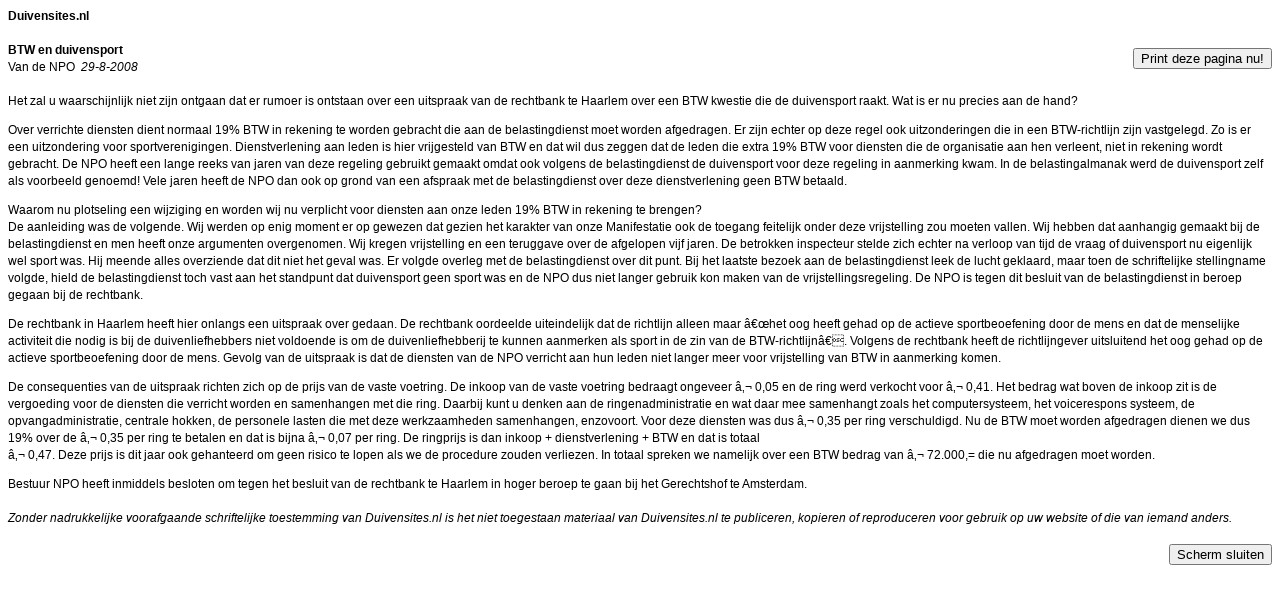

--- FILE ---
content_type: text/html; Charset=iso-8859-1
request_url: https://www.duivensites.nl/printlatestnews.asp?NewsId=54186
body_size: 2889
content:

<html>
<head>
<title>Duivensites.nl printvriendelijke pagina</title>


<script type="text/javascript">
document.onselectstart = new Function('return false')
function ds(e) { return false; }
function ra() { return true; }
document.onmousedown = ds;
document.onclick = ra;
</script>


</head>

<style>
@media print 
{
.donotprint { visibility:'hidden'}
}
</style>
<link rel="stylesheet" type="text/css" href="css/default.css">
<body oncontextmenu="return false;">

			<table border=0 cellpadding=0 cellspacing=0 ID="Table2">
				<tr>
					<td align="left" colspan=2><font size=biggest><b>Duivensites.nl</b></font></td>
				</tr>
				<tr>
					<td align="left" class="">&nbsp;</td>
				</tr>
				<tr>
					<td valign="top" align="left" class="">
						<b>BTW en duivensport</b><br>
						Van de NPO&nbsp;
						<i>29-8-2008</i>
					</td>
					<td class="" align=right><input class="donotprint" type="button" onClick="window.print()" value="Print deze pagina nu!" ID="Button1" NAME="Button1"></td>
				</tr>
				<tr>
					<td align="left" class="">&nbsp;</td>
				</tr>
					<td align="left" class="" colspan=2>					
				        <P>Het zal u waarschijnlijk niet zijn ontgaan dat er rumoer is ontstaan over een uitspraak van de rechtbank te Haarlem over een BTW kwestie die de duivensport raakt. Wat is er nu precies aan de hand? </P>
<P>Over verrichte diensten dient normaal 19% BTW in rekening te worden gebracht die aan de belastingdienst moet worden afgedragen. Er zijn echter op deze regel ook uitzonderingen die in een BTW-richtlijn zijn vastgelegd. Zo is er een uitzondering voor sportverenigingen. Dienstverlening aan leden is hier vrijgesteld van BTW en dat wil dus zeggen dat de leden die extra 19% BTW voor diensten die de organisatie aan hen verleent, niet in rekening wordt gebracht. De NPO heeft een lange reeks van jaren van deze regeling gebruikt gemaakt omdat ook volgens de belastingdienst de duivensport voor deze regeling in aanmerking kwam. In de belastingalmanak werd de duivensport zelf als voorbeeld genoemd! Vele jaren heeft de NPO dan ook op grond van een afspraak met de belastingdienst over deze dienstverlening geen BTW betaald. </P>
<P>Waarom nu plotseling een wijziging en worden wij nu verplicht voor diensten aan onze leden 19% BTW in rekening te brengen? <BR>De aanleiding was de volgende. Wij werden op enig moment er op gewezen dat gezien het karakter van onze Manifestatie ook de toegang feitelijk onder deze vrijstelling zou moeten vallen. Wij hebben dat aanhangig gemaakt bij de belastingdienst en men heeft onze argumenten overgenomen. Wij kregen vrijstelling en een teruggave over de afgelopen vijf jaren. De betrokken inspecteur stelde zich echter na verloop van tijd de vraag of duivensport nu eigenlijk wel sport was. Hij meende alles overziende dat dit niet het geval was. Er volgde overleg met de belastingdienst over dit punt. Bij het laatste bezoek aan de belastingdienst leek de lucht geklaard, maar toen de schriftelijke stellingname volgde, hield de belastingdienst toch vast aan het standpunt dat duivensport geen sport was en de NPO dus niet langer gebruik kon maken van de vrijstellingsregeling. De NPO is tegen dit besluit van de belastingdienst in beroep gegaan bij de rechtbank. </P>
<P>De rechtbank in Haarlem heeft hier onlangs een uitspraak over gedaan. De rechtbank oordeelde uiteindelijk dat de richtlijn alleen maar â€œhet oog heeft gehad op de actieve sportbeoefening door de mens en dat de menselijke activiteit die nodig is bij de duivenliefhebbers niet voldoende is om de duivenliefhebberij te kunnen aanmerken als sport in de zin van de BTW-richtlijnâ€. Volgens de rechtbank heeft de richtlijngever uitsluitend het oog gehad op de actieve sportbeoefening door de mens. Gevolg van de uitspraak is dat de diensten van de NPO verricht aan hun leden niet langer meer voor vrijstelling van BTW in aanmerking komen. </P>
<P>De consequenties van de uitspraak richten zich op de prijs van de vaste voetring. De inkoop van de vaste voetring bedraagt ongeveer â‚¬ 0,05 en de ring werd verkocht voor â‚¬ 0,41. Het bedrag wat boven de inkoop zit is de vergoeding voor de diensten die verricht worden en samenhangen met die ring. Daarbij kunt u denken aan de ringenadministratie en wat daar mee samenhangt zoals het computersysteem, het voicerespons systeem, de opvangadministratie, centrale hokken, de personele lasten die met deze werkzaamheden samenhangen, enzovoort. Voor deze diensten was dus â‚¬ 0,35 per ring verschuldigd. Nu de BTW moet worden afgedragen dienen we dus 19% over de â‚¬ 0,35 per ring te betalen en dat is bijna â‚¬ 0,07 per ring. De ringprijs is dan inkoop + dienstverlening + BTW en dat is totaal <BR>â‚¬ 0,47. Deze prijs is dit jaar ook gehanteerd om geen risico te lopen als we de procedure zouden verliezen. In totaal spreken we namelijk over een BTW bedrag van â‚¬ 72.000,= die nu afgedragen moet worden. </P>
<P>Bestuur NPO heeft inmiddels besloten om tegen het besluit van de rechtbank te Haarlem in hoger beroep te gaan bij het Gerechtshof te Amsterdam. </P>
					</td>
				</tr>
				<tr>
					<td align="left" class="">&nbsp;</td>
				</tr>
				<tr>
					<td align="left" class="" colspan=2><i>Zonder nadrukkelijke voorafgaande schriftelijke toestemming van Duivensites.nl is het 
niet toegestaan materiaal van Duivensites.nl te publiceren, kopieren of 
reproduceren voor gebruik op uw website of die van iemand anders.</i></td>
				</tr>
				<tr>
					<td align="left" class="">&nbsp;</td>
				</tr>
				<tr>
					<td align="left" class="">&nbsp;</td>
					<td align="right" class=""><input class="donotprint" type="button" onclick="window.close(self)" value="Scherm sluiten"></td>
				</tr>
			</table>				
			
</body>
</html>

--- FILE ---
content_type: text/css
request_url: https://www.duivensites.nl/css/default.css
body_size: 1128
content:
body {
	font-family: Verdana, Arial, Helvetica, sans-serif;
	color: #000000;
	font-size: 12px;
}

td
{
	font-family: Verdana, Arial, Helvetica, sans-serif;
	font-size: 12px;
	color: #000000;
	font-weight: normal;
	line-height: 17px;
}

td.ButtonOn, td.ButtonOn a:visited, td.ButtonOn a:link
{
	color: #000000;
	font-family: Verdana, Arial, Helvetica, sans-serif;
	letter-spacing: 0px;
	font-size: 12px;
	text-decoration: none;
	font-weight: bold;
	padding: 0px 1px 0px 2px;
	white-space: nowrap;
}

td.Button, td.Button a:visited, td.Button a:link
{
	color: #000000;
	font-family: Verdana, Arial, Helvetica, sans-serif;
	letter-spacing: 0px;
	font-size: 12px;
	text-decoration: none;
	font-weight: bold;
	padding: 0px 1px 0px 1px;
	white-space: nowrap;
}

td.Button a:hover
{
	color: #FFFFFF;
	font-family: Verdana, Arial, Helvetica, sans-serif;
	letter-spacing: 0px;
	font-size: 12px;
	text-decoration: none;
	font-weight: bold;
	padding: 0px 1px 0px 1px;
	white-space: nowrap;
}

td.SubMenu
{
	padding: 10px 10px 10px 20px;	
	line-height: 22px;
}

a:link, a:visited
{
	color: #163560;
	font-weight:normal;
	font-family: Verdana, Arial, Helvetica, sans-serif;
	text-decoration: underline
}

a:active, a:hover
{
	color: #888888;
	text-decoration: underline;
}
.meer, a.meer
{
    float: right; background-color: #FFF; height: 20px; padding: 5px 10px; margin-top: -30px; color: #000; text-decoration: none; font-weight: bold; 
    border-radius: 7px 7px 0 0;
}
a.meer:hover
{
    color: #5977A9;
}

td.Title
{
	font-family: Verdana, Arial, Helvetica, sans-serif;
	font-size: 15px;
	color: #000000;
	font-weight: bold;
	letter-spacing: 1px;
	padding: 0px 0px 0px 15px;
	text-align: left;
}

span.TwitterTitle
{
	font-family: Verdana, Arial, Helvetica, sans-serif;
	font-size: 15px;
	color: #000000;
	font-weight: bold;
	letter-spacing: 1px;
}

td.TitleRight
{
	font-family: Verdana, Arial, Helvetica, sans-serif;
	font-size: 15px;
	color: #000000;
	font-weight: bold;
	letter-spacing: 1px;
	padding: 0px 0px 0px 11px;
}

H1
{
	font-family: Verdana, Arial, Helvetica, sans-serif;
	font-size: 12px;
	color: #000000;
	font-weight: bold;
	letter-spacing: 1px;
}

td.Text
{
	font-family: Verdana, Arial, Helvetica, sans-serif;
	font-size: 12px;
	color: #000000;
	font-weight: normal;
	letter-spacing: 1px;
	padding: 0px 15px 10px 15px;
	text-align: left;
}

td.Left
{
	font-family: Verdana, Arial, Helvetica, sans-serif;
	font-size: 11px;
	color: #000000;
	font-weight: normal;
	letter-spacing: 1px;
	padding: 0px 15px 10px 15px;
}

td.Text img
{
	border: solid #888888 1px;
	max-width: 100%;
}

td.NB img
{
	border: 0px;
}

div.TwitterText
{
	font-family: Verdana, Arial, Helvetica, sans-serif;
	font-size: 11px;
	color: #000000;
	font-weight: normal;
	letter-spacing: 0px;
}

td.NewsTitle, td.NewsTitle a:active, td.NewsTitle a:hover, td.NewsTitle a:link, td.NewsTitle a:visited
{
	font-family: Verdana, Arial, Helvetica, sans-serif;
	font-size: 14px;
	color: #163560;
	text-decoration: none;
	letter-spacing: 0px;
	font-weight: bold;
	padding: 10px 0px 10px 5px;
}

td.NewsTitle a:hover,
td.News a:hover { color: #000; }

td.NewsTitle2
{
	font-family: Verdana, Arial, Helvetica, sans-serif;
	font-size: 14px;
	color: #4E6F9D;
	letter-spacing: 0px;
	font-weight: bold;
	text-decoration: none;
}

td.News	
{
	font-family: Verdana, Arial, Helvetica, sans-serif;
	font-size: 12px;
	padding: 0px 10px 0px 11px;
	letter-spacing: 0;
}

H2
{
	font-family: Verdana, Arial, Helvetica, sans-serif;
	font-size: 11px;
	color: #000000;
	font-weight: bold;
}

td.Banners	
{
	padding: 0px 0px 0px 0px;
}

td.Footer
{
	font-size: 11px;
	color: #000000;
	letter-spacing: 0px;
	text-align: center;
	padding: 0px 0px 0px 25px;
}

.Footer a:link,.Footer  a:visited 
{
	font-weight: normal;
	text-decoration: none;
	font-family: Verdana, Arial, Helvetica, sans-serif;
	font-size: 11px;
	color: #000000;
}

.Footer  a:active,.Footer a:hover 
{
	color: #FFFFFF;
	text-decoration: underline;
}

.FormElement
{
	font-family: Verdana, Arial, Helvetica, sans-serif;
	font-size: 12px;
	margin: 0 0 2px 0;
}

.FormButton
{
	font-family: Verdana, Arial, Helvetica, sans-serif;
	font-size: 13px;
	margin: 2px 0;
	height: 30px;
	border: 1px solid #888888;
}

.Error
{
	color: red;
	font-weight: bold;
	/*padding : 0px 14px 0px 14px;*/
}

.FormError
{
	border: 2px dashed red;
}